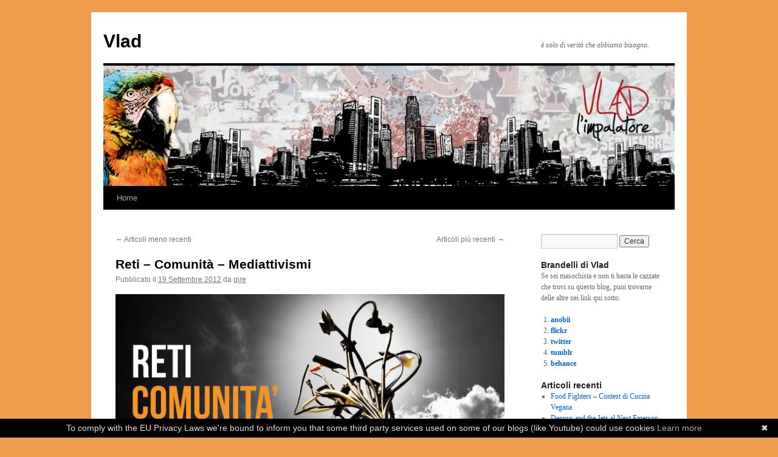

--- FILE ---
content_type: text/html; charset=UTF-8
request_url: https://vlad.noblogs.org/page/2/
body_size: 11172
content:
<!DOCTYPE html>
<html lang="it-IT">
<head>
<meta charset="UTF-8" />
<title>
Vlad | è solo di verità che abbiamo bisogno. | Pagina 2	</title>
<link rel="profile" href="https://gmpg.org/xfn/11" />
<link rel="stylesheet" type="text/css" media="all" href="https://vlad.noblogs.org/wp-content/themes/twentyten/style.css?ver=20251202" />
<link rel="pingback" href="https://vlad.noblogs.org/xmlrpc.php">
<meta name='robots' content='max-image-preview:large' />
<link rel="alternate" type="application/rss+xml" title="Vlad &raquo; Feed" href="https://vlad.noblogs.org/feed/" />
<link rel="alternate" type="application/rss+xml" title="Vlad &raquo; Feed dei commenti" href="https://vlad.noblogs.org/comments/feed/" />
<style id='wp-img-auto-sizes-contain-inline-css' type='text/css'>
img:is([sizes=auto i],[sizes^="auto," i]){contain-intrinsic-size:3000px 1500px}
/*# sourceURL=wp-img-auto-sizes-contain-inline-css */
</style>
<style id='wp-block-library-inline-css' type='text/css'>
:root{--wp-block-synced-color:#7a00df;--wp-block-synced-color--rgb:122,0,223;--wp-bound-block-color:var(--wp-block-synced-color);--wp-editor-canvas-background:#ddd;--wp-admin-theme-color:#007cba;--wp-admin-theme-color--rgb:0,124,186;--wp-admin-theme-color-darker-10:#006ba1;--wp-admin-theme-color-darker-10--rgb:0,107,160.5;--wp-admin-theme-color-darker-20:#005a87;--wp-admin-theme-color-darker-20--rgb:0,90,135;--wp-admin-border-width-focus:2px}@media (min-resolution:192dpi){:root{--wp-admin-border-width-focus:1.5px}}.wp-element-button{cursor:pointer}:root .has-very-light-gray-background-color{background-color:#eee}:root .has-very-dark-gray-background-color{background-color:#313131}:root .has-very-light-gray-color{color:#eee}:root .has-very-dark-gray-color{color:#313131}:root .has-vivid-green-cyan-to-vivid-cyan-blue-gradient-background{background:linear-gradient(135deg,#00d084,#0693e3)}:root .has-purple-crush-gradient-background{background:linear-gradient(135deg,#34e2e4,#4721fb 50%,#ab1dfe)}:root .has-hazy-dawn-gradient-background{background:linear-gradient(135deg,#faaca8,#dad0ec)}:root .has-subdued-olive-gradient-background{background:linear-gradient(135deg,#fafae1,#67a671)}:root .has-atomic-cream-gradient-background{background:linear-gradient(135deg,#fdd79a,#004a59)}:root .has-nightshade-gradient-background{background:linear-gradient(135deg,#330968,#31cdcf)}:root .has-midnight-gradient-background{background:linear-gradient(135deg,#020381,#2874fc)}:root{--wp--preset--font-size--normal:16px;--wp--preset--font-size--huge:42px}.has-regular-font-size{font-size:1em}.has-larger-font-size{font-size:2.625em}.has-normal-font-size{font-size:var(--wp--preset--font-size--normal)}.has-huge-font-size{font-size:var(--wp--preset--font-size--huge)}.has-text-align-center{text-align:center}.has-text-align-left{text-align:left}.has-text-align-right{text-align:right}.has-fit-text{white-space:nowrap!important}#end-resizable-editor-section{display:none}.aligncenter{clear:both}.items-justified-left{justify-content:flex-start}.items-justified-center{justify-content:center}.items-justified-right{justify-content:flex-end}.items-justified-space-between{justify-content:space-between}.screen-reader-text{border:0;clip-path:inset(50%);height:1px;margin:-1px;overflow:hidden;padding:0;position:absolute;width:1px;word-wrap:normal!important}.screen-reader-text:focus{background-color:#ddd;clip-path:none;color:#444;display:block;font-size:1em;height:auto;left:5px;line-height:normal;padding:15px 23px 14px;text-decoration:none;top:5px;width:auto;z-index:100000}html :where(.has-border-color){border-style:solid}html :where([style*=border-top-color]){border-top-style:solid}html :where([style*=border-right-color]){border-right-style:solid}html :where([style*=border-bottom-color]){border-bottom-style:solid}html :where([style*=border-left-color]){border-left-style:solid}html :where([style*=border-width]){border-style:solid}html :where([style*=border-top-width]){border-top-style:solid}html :where([style*=border-right-width]){border-right-style:solid}html :where([style*=border-bottom-width]){border-bottom-style:solid}html :where([style*=border-left-width]){border-left-style:solid}html :where(img[class*=wp-image-]){height:auto;max-width:100%}:where(figure){margin:0 0 1em}html :where(.is-position-sticky){--wp-admin--admin-bar--position-offset:var(--wp-admin--admin-bar--height,0px)}@media screen and (max-width:600px){html :where(.is-position-sticky){--wp-admin--admin-bar--position-offset:0px}}

/*# sourceURL=wp-block-library-inline-css */
</style><style id='global-styles-inline-css' type='text/css'>
:root{--wp--preset--aspect-ratio--square: 1;--wp--preset--aspect-ratio--4-3: 4/3;--wp--preset--aspect-ratio--3-4: 3/4;--wp--preset--aspect-ratio--3-2: 3/2;--wp--preset--aspect-ratio--2-3: 2/3;--wp--preset--aspect-ratio--16-9: 16/9;--wp--preset--aspect-ratio--9-16: 9/16;--wp--preset--color--black: #000;--wp--preset--color--cyan-bluish-gray: #abb8c3;--wp--preset--color--white: #fff;--wp--preset--color--pale-pink: #f78da7;--wp--preset--color--vivid-red: #cf2e2e;--wp--preset--color--luminous-vivid-orange: #ff6900;--wp--preset--color--luminous-vivid-amber: #fcb900;--wp--preset--color--light-green-cyan: #7bdcb5;--wp--preset--color--vivid-green-cyan: #00d084;--wp--preset--color--pale-cyan-blue: #8ed1fc;--wp--preset--color--vivid-cyan-blue: #0693e3;--wp--preset--color--vivid-purple: #9b51e0;--wp--preset--color--blue: #0066cc;--wp--preset--color--medium-gray: #666;--wp--preset--color--light-gray: #f1f1f1;--wp--preset--gradient--vivid-cyan-blue-to-vivid-purple: linear-gradient(135deg,rgb(6,147,227) 0%,rgb(155,81,224) 100%);--wp--preset--gradient--light-green-cyan-to-vivid-green-cyan: linear-gradient(135deg,rgb(122,220,180) 0%,rgb(0,208,130) 100%);--wp--preset--gradient--luminous-vivid-amber-to-luminous-vivid-orange: linear-gradient(135deg,rgb(252,185,0) 0%,rgb(255,105,0) 100%);--wp--preset--gradient--luminous-vivid-orange-to-vivid-red: linear-gradient(135deg,rgb(255,105,0) 0%,rgb(207,46,46) 100%);--wp--preset--gradient--very-light-gray-to-cyan-bluish-gray: linear-gradient(135deg,rgb(238,238,238) 0%,rgb(169,184,195) 100%);--wp--preset--gradient--cool-to-warm-spectrum: linear-gradient(135deg,rgb(74,234,220) 0%,rgb(151,120,209) 20%,rgb(207,42,186) 40%,rgb(238,44,130) 60%,rgb(251,105,98) 80%,rgb(254,248,76) 100%);--wp--preset--gradient--blush-light-purple: linear-gradient(135deg,rgb(255,206,236) 0%,rgb(152,150,240) 100%);--wp--preset--gradient--blush-bordeaux: linear-gradient(135deg,rgb(254,205,165) 0%,rgb(254,45,45) 50%,rgb(107,0,62) 100%);--wp--preset--gradient--luminous-dusk: linear-gradient(135deg,rgb(255,203,112) 0%,rgb(199,81,192) 50%,rgb(65,88,208) 100%);--wp--preset--gradient--pale-ocean: linear-gradient(135deg,rgb(255,245,203) 0%,rgb(182,227,212) 50%,rgb(51,167,181) 100%);--wp--preset--gradient--electric-grass: linear-gradient(135deg,rgb(202,248,128) 0%,rgb(113,206,126) 100%);--wp--preset--gradient--midnight: linear-gradient(135deg,rgb(2,3,129) 0%,rgb(40,116,252) 100%);--wp--preset--font-size--small: 13px;--wp--preset--font-size--medium: 20px;--wp--preset--font-size--large: 36px;--wp--preset--font-size--x-large: 42px;--wp--preset--spacing--20: 0.44rem;--wp--preset--spacing--30: 0.67rem;--wp--preset--spacing--40: 1rem;--wp--preset--spacing--50: 1.5rem;--wp--preset--spacing--60: 2.25rem;--wp--preset--spacing--70: 3.38rem;--wp--preset--spacing--80: 5.06rem;--wp--preset--shadow--natural: 6px 6px 9px rgba(0, 0, 0, 0.2);--wp--preset--shadow--deep: 12px 12px 50px rgba(0, 0, 0, 0.4);--wp--preset--shadow--sharp: 6px 6px 0px rgba(0, 0, 0, 0.2);--wp--preset--shadow--outlined: 6px 6px 0px -3px rgb(255, 255, 255), 6px 6px rgb(0, 0, 0);--wp--preset--shadow--crisp: 6px 6px 0px rgb(0, 0, 0);}:where(.is-layout-flex){gap: 0.5em;}:where(.is-layout-grid){gap: 0.5em;}body .is-layout-flex{display: flex;}.is-layout-flex{flex-wrap: wrap;align-items: center;}.is-layout-flex > :is(*, div){margin: 0;}body .is-layout-grid{display: grid;}.is-layout-grid > :is(*, div){margin: 0;}:where(.wp-block-columns.is-layout-flex){gap: 2em;}:where(.wp-block-columns.is-layout-grid){gap: 2em;}:where(.wp-block-post-template.is-layout-flex){gap: 1.25em;}:where(.wp-block-post-template.is-layout-grid){gap: 1.25em;}.has-black-color{color: var(--wp--preset--color--black) !important;}.has-cyan-bluish-gray-color{color: var(--wp--preset--color--cyan-bluish-gray) !important;}.has-white-color{color: var(--wp--preset--color--white) !important;}.has-pale-pink-color{color: var(--wp--preset--color--pale-pink) !important;}.has-vivid-red-color{color: var(--wp--preset--color--vivid-red) !important;}.has-luminous-vivid-orange-color{color: var(--wp--preset--color--luminous-vivid-orange) !important;}.has-luminous-vivid-amber-color{color: var(--wp--preset--color--luminous-vivid-amber) !important;}.has-light-green-cyan-color{color: var(--wp--preset--color--light-green-cyan) !important;}.has-vivid-green-cyan-color{color: var(--wp--preset--color--vivid-green-cyan) !important;}.has-pale-cyan-blue-color{color: var(--wp--preset--color--pale-cyan-blue) !important;}.has-vivid-cyan-blue-color{color: var(--wp--preset--color--vivid-cyan-blue) !important;}.has-vivid-purple-color{color: var(--wp--preset--color--vivid-purple) !important;}.has-black-background-color{background-color: var(--wp--preset--color--black) !important;}.has-cyan-bluish-gray-background-color{background-color: var(--wp--preset--color--cyan-bluish-gray) !important;}.has-white-background-color{background-color: var(--wp--preset--color--white) !important;}.has-pale-pink-background-color{background-color: var(--wp--preset--color--pale-pink) !important;}.has-vivid-red-background-color{background-color: var(--wp--preset--color--vivid-red) !important;}.has-luminous-vivid-orange-background-color{background-color: var(--wp--preset--color--luminous-vivid-orange) !important;}.has-luminous-vivid-amber-background-color{background-color: var(--wp--preset--color--luminous-vivid-amber) !important;}.has-light-green-cyan-background-color{background-color: var(--wp--preset--color--light-green-cyan) !important;}.has-vivid-green-cyan-background-color{background-color: var(--wp--preset--color--vivid-green-cyan) !important;}.has-pale-cyan-blue-background-color{background-color: var(--wp--preset--color--pale-cyan-blue) !important;}.has-vivid-cyan-blue-background-color{background-color: var(--wp--preset--color--vivid-cyan-blue) !important;}.has-vivid-purple-background-color{background-color: var(--wp--preset--color--vivid-purple) !important;}.has-black-border-color{border-color: var(--wp--preset--color--black) !important;}.has-cyan-bluish-gray-border-color{border-color: var(--wp--preset--color--cyan-bluish-gray) !important;}.has-white-border-color{border-color: var(--wp--preset--color--white) !important;}.has-pale-pink-border-color{border-color: var(--wp--preset--color--pale-pink) !important;}.has-vivid-red-border-color{border-color: var(--wp--preset--color--vivid-red) !important;}.has-luminous-vivid-orange-border-color{border-color: var(--wp--preset--color--luminous-vivid-orange) !important;}.has-luminous-vivid-amber-border-color{border-color: var(--wp--preset--color--luminous-vivid-amber) !important;}.has-light-green-cyan-border-color{border-color: var(--wp--preset--color--light-green-cyan) !important;}.has-vivid-green-cyan-border-color{border-color: var(--wp--preset--color--vivid-green-cyan) !important;}.has-pale-cyan-blue-border-color{border-color: var(--wp--preset--color--pale-cyan-blue) !important;}.has-vivid-cyan-blue-border-color{border-color: var(--wp--preset--color--vivid-cyan-blue) !important;}.has-vivid-purple-border-color{border-color: var(--wp--preset--color--vivid-purple) !important;}.has-vivid-cyan-blue-to-vivid-purple-gradient-background{background: var(--wp--preset--gradient--vivid-cyan-blue-to-vivid-purple) !important;}.has-light-green-cyan-to-vivid-green-cyan-gradient-background{background: var(--wp--preset--gradient--light-green-cyan-to-vivid-green-cyan) !important;}.has-luminous-vivid-amber-to-luminous-vivid-orange-gradient-background{background: var(--wp--preset--gradient--luminous-vivid-amber-to-luminous-vivid-orange) !important;}.has-luminous-vivid-orange-to-vivid-red-gradient-background{background: var(--wp--preset--gradient--luminous-vivid-orange-to-vivid-red) !important;}.has-very-light-gray-to-cyan-bluish-gray-gradient-background{background: var(--wp--preset--gradient--very-light-gray-to-cyan-bluish-gray) !important;}.has-cool-to-warm-spectrum-gradient-background{background: var(--wp--preset--gradient--cool-to-warm-spectrum) !important;}.has-blush-light-purple-gradient-background{background: var(--wp--preset--gradient--blush-light-purple) !important;}.has-blush-bordeaux-gradient-background{background: var(--wp--preset--gradient--blush-bordeaux) !important;}.has-luminous-dusk-gradient-background{background: var(--wp--preset--gradient--luminous-dusk) !important;}.has-pale-ocean-gradient-background{background: var(--wp--preset--gradient--pale-ocean) !important;}.has-electric-grass-gradient-background{background: var(--wp--preset--gradient--electric-grass) !important;}.has-midnight-gradient-background{background: var(--wp--preset--gradient--midnight) !important;}.has-small-font-size{font-size: var(--wp--preset--font-size--small) !important;}.has-medium-font-size{font-size: var(--wp--preset--font-size--medium) !important;}.has-large-font-size{font-size: var(--wp--preset--font-size--large) !important;}.has-x-large-font-size{font-size: var(--wp--preset--font-size--x-large) !important;}
/*# sourceURL=global-styles-inline-css */
</style>

<style id='classic-theme-styles-inline-css' type='text/css'>
/*! This file is auto-generated */
.wp-block-button__link{color:#fff;background-color:#32373c;border-radius:9999px;box-shadow:none;text-decoration:none;padding:calc(.667em + 2px) calc(1.333em + 2px);font-size:1.125em}.wp-block-file__button{background:#32373c;color:#fff;text-decoration:none}
/*# sourceURL=/wp-includes/css/classic-themes.min.css */
</style>
<link rel='stylesheet' id='wp-syntax-css-css' href='https://vlad.noblogs.org/wp-content/plugins/wp-syntax/css/wp-syntax.css?ver=1.2' type='text/css' media='all' />
<link rel='stylesheet' id='twentyten-block-style-css' href='https://vlad.noblogs.org/wp-content/themes/twentyten/blocks.css?ver=20250220' type='text/css' media='all' />
<script type="text/javascript" src="https://vlad.noblogs.org/wp-includes/js/jquery/jquery.min.js?ver=3.7.1" id="jquery-core-js"></script>
<script type="text/javascript" src="https://vlad.noblogs.org/wp-includes/js/jquery/jquery-migrate.min.js?ver=3.4.1" id="jquery-migrate-js"></script>
<link rel="https://api.w.org/" href="https://vlad.noblogs.org/wp-json/" /><link rel="EditURI" type="application/rsd+xml" title="RSD" href="https://vlad.noblogs.org/xmlrpc.php?rsd" />
<meta name="generator" content="WordPress 6.9" />
<style type="text/css" id="custom-background-css">
body.custom-background { background-color: #ef9c4d; }
</style>
			<style type="text/css" id="wp-custom-css">
			
		</style>
		</head>

<body class="home blog paged custom-background paged-2 wp-theme-twentyten">
<div id="wrapper" class="hfeed">
		<a href="#content" class="screen-reader-text skip-link">Vai al contenuto</a>
	<div id="header">
		<div id="masthead">
			<div id="branding" role="banner">
									<h1 id="site-title">
						<span>
							<a href="https://vlad.noblogs.org/" rel="home" >Vlad</a>
						</span>
					</h1>
										<div id="site-description">è solo di verità che abbiamo bisogno.</div>
					<img src="https://vlad.noblogs.org/files/2010/08/cropped-bannertop-02.jpg" width="940" height="198" alt="Vlad" decoding="async" fetchpriority="high" />			</div><!-- #branding -->

			<div id="access" role="navigation">
				<div class="menu"><ul>
<li ><a href="https://vlad.noblogs.org/">Home</a></li></ul></div>
			</div><!-- #access -->
		</div><!-- #masthead -->
	</div><!-- #header -->

	<div id="main">

		<div id="container">
			<div id="content" role="main">

			
	<div id="nav-above" class="navigation">
			<div class="nav-previous"><a href="https://vlad.noblogs.org/page/3/" ><span class="meta-nav">&larr;</span> Articoli meno recenti</a></div>
	
			<div class="nav-next"><a href="https://vlad.noblogs.org/" >Articoli più recenti <span class="meta-nav">&rarr;</span></a></div>
		</div><!-- #nav-above -->



	
			<div id="post-426" class="post-426 post type-post status-publish format-standard hentry category-materiali-resistenti tag-bologna tag-festival tag-mediattivismo tag-reti">
			<h2 class="entry-title"><a href="https://vlad.noblogs.org/post/2012/09/19/reti-comunita-mediattivismi/" rel="bookmark">Reti &#8211; Comunità &#8211; Mediattivismi</a></h2>

			<div class="entry-meta">
				<span class="meta-prep meta-prep-author">Pubblicato il</span> <a href="https://vlad.noblogs.org/post/2012/09/19/reti-comunita-mediattivismi/" title="12:45" rel="bookmark"><span class="entry-date">19 Settembre 2012</span></a> <span class="meta-sep">da</span> <span class="author vcard"><a class="url fn n" href="https://vlad.noblogs.org/post/author/gire/" title="Visualizza tutti gli articoli di gire">gire</a></span>			</div><!-- .entry-meta -->

					<div class="entry-content">
				<p><a href="https://vlad.noblogs.org/files/2012/09/manif_BOLOXM.jpg"><img decoding="async" class="aligncenter size-full wp-image-427" title="manif_BOLOXM" src="https://vlad.noblogs.org/files/2012/09/manif_BOLOXM.jpg" alt="" width="650" height="919" srcset="https://vlad.noblogs.org/files/2012/09/manif_BOLOXM.jpg 650w, https://vlad.noblogs.org/files/2012/09/manif_BOLOXM-212x300.jpg 212w" sizes="(max-width: 650px) 100vw, 650px" /></a></p>
							</div><!-- .entry-content -->
	
			<div class="entry-utility">
									<span class="cat-links">
						<span class="entry-utility-prep entry-utility-prep-cat-links">Pubblicato in</span> <a href="https://vlad.noblogs.org/post/category/materiali-resistenti/" rel="category tag">materiali resistenti</a>					</span>
					<span class="meta-sep">|</span>
				
								<span class="tag-links">
					<span class="entry-utility-prep entry-utility-prep-tag-links">Contrassegnato</span> <a href="https://vlad.noblogs.org/post/tag/bologna/" rel="tag">bologna</a>, <a href="https://vlad.noblogs.org/post/tag/festival/" rel="tag">festival</a>, <a href="https://vlad.noblogs.org/post/tag/mediattivismo/" rel="tag">mediattivismo</a>, <a href="https://vlad.noblogs.org/post/tag/reti/" rel="tag">reti</a>				</span>
				<span class="meta-sep">|</span>
				
				<span class="comments-link"><span>Commenti disabilitati<span class="screen-reader-text"> su Reti &#8211; Comunità &#8211; Mediattivismi</span></span></span>

							</div><!-- .entry-utility -->
		</div><!-- #post-426 -->

		
	

	
			<div id="post-422" class="post-422 post type-post status-publish format-standard hentry category-materiali-resistenti tag-compleanno tag-next-emerson">
			<h2 class="entry-title"><a href="https://vlad.noblogs.org/post/2012/09/06/next-emerson-birthday-festival-2012/" rel="bookmark">Next Emerson Birthday Festival 2012</a></h2>

			<div class="entry-meta">
				<span class="meta-prep meta-prep-author">Pubblicato il</span> <a href="https://vlad.noblogs.org/post/2012/09/06/next-emerson-birthday-festival-2012/" title="15:56" rel="bookmark"><span class="entry-date">6 Settembre 2012</span></a> <span class="meta-sep">da</span> <span class="author vcard"><a class="url fn n" href="https://vlad.noblogs.org/post/author/gire/" title="Visualizza tutti gli articoli di gire">gire</a></span>			</div><!-- .entry-meta -->

					<div class="entry-content">
				<p><a href="https://vlad.noblogs.org/files/2012/09/comple2012_web.jpg"><img decoding="async" class="aligncenter size-full wp-image-423" title="comple2012_web" src="https://vlad.noblogs.org/files/2012/09/comple2012_web.jpg" alt="" width="600" height="848" srcset="https://vlad.noblogs.org/files/2012/09/comple2012_web.jpg 600w, https://vlad.noblogs.org/files/2012/09/comple2012_web-212x300.jpg 212w" sizes="(max-width: 600px) 100vw, 600px" /></a></p>
							</div><!-- .entry-content -->
	
			<div class="entry-utility">
									<span class="cat-links">
						<span class="entry-utility-prep entry-utility-prep-cat-links">Pubblicato in</span> <a href="https://vlad.noblogs.org/post/category/materiali-resistenti/" rel="category tag">materiali resistenti</a>					</span>
					<span class="meta-sep">|</span>
				
								<span class="tag-links">
					<span class="entry-utility-prep entry-utility-prep-tag-links">Contrassegnato</span> <a href="https://vlad.noblogs.org/post/tag/compleanno/" rel="tag">compleanno</a>, <a href="https://vlad.noblogs.org/post/tag/next-emerson/" rel="tag">next emerson</a>				</span>
				<span class="meta-sep">|</span>
				
				<span class="comments-link"><span>Commenti disabilitati<span class="screen-reader-text"> su Next Emerson Birthday Festival 2012</span></span></span>

							</div><!-- .entry-utility -->
		</div><!-- #post-422 -->

		
	

	
			<div id="post-418" class="post-418 post type-post status-publish format-standard hentry category-segnalazioni tag-10x100 tag-genova2001 tag-repressione">
			<h2 class="entry-title"><a href="https://vlad.noblogs.org/post/2012/07/11/10x100-genova-2001-non-e-finita/" rel="bookmark">10X100 GENOVA 2001 NON E&#8217; FINITA</a></h2>

			<div class="entry-meta">
				<span class="meta-prep meta-prep-author">Pubblicato il</span> <a href="https://vlad.noblogs.org/post/2012/07/11/10x100-genova-2001-non-e-finita/" title="16:13" rel="bookmark"><span class="entry-date">11 Luglio 2012</span></a> <span class="meta-sep">da</span> <span class="author vcard"><a class="url fn n" href="https://vlad.noblogs.org/post/author/gire/" title="Visualizza tutti gli articoli di gire">gire</a></span>			</div><!-- .entry-meta -->

					<div class="entry-content">
				<p><a href="https://vlad.noblogs.org/files/2012/07/GE_flyer_def_stampa.jpg"><img loading="lazy" decoding="async" class="aligncenter size-full wp-image-419" title="GE_flyer_def_stampa" src="https://vlad.noblogs.org/files/2012/07/GE_flyer_def_stampa.jpg" alt="" width="650" height="916" srcset="https://vlad.noblogs.org/files/2012/07/GE_flyer_def_stampa.jpg 650w, https://vlad.noblogs.org/files/2012/07/GE_flyer_def_stampa-212x300.jpg 212w" sizes="auto, (max-width: 650px) 100vw, 650px" /></a></p>
							</div><!-- .entry-content -->
	
			<div class="entry-utility">
									<span class="cat-links">
						<span class="entry-utility-prep entry-utility-prep-cat-links">Pubblicato in</span> <a href="https://vlad.noblogs.org/post/category/segnalazioni/" rel="category tag">segnalazioni</a>					</span>
					<span class="meta-sep">|</span>
				
								<span class="tag-links">
					<span class="entry-utility-prep entry-utility-prep-tag-links">Contrassegnato</span> <a href="https://vlad.noblogs.org/post/tag/10x100/" rel="tag">10x100</a>, <a href="https://vlad.noblogs.org/post/tag/genova2001/" rel="tag">genova2001</a>, <a href="https://vlad.noblogs.org/post/tag/repressione/" rel="tag">repressione</a>				</span>
				<span class="meta-sep">|</span>
				
				<span class="comments-link"><span>Commenti disabilitati<span class="screen-reader-text"> su 10X100 GENOVA 2001 NON E&#8217; FINITA</span></span></span>

							</div><!-- .entry-utility -->
		</div><!-- #post-418 -->

		
	

	
			<div id="post-409" class="post-409 post type-post status-publish format-standard hentry category-materiali-resistenti category-segnalazioni">
			<h2 class="entry-title"><a href="https://vlad.noblogs.org/post/2012/06/07/kaos-presentazione-del-libro-di-ai-al-cecco-rivolta/" rel="bookmark">+kaos: presentazione del libro di A/i al Cecco Rivolta</a></h2>

			<div class="entry-meta">
				<span class="meta-prep meta-prep-author">Pubblicato il</span> <a href="https://vlad.noblogs.org/post/2012/06/07/kaos-presentazione-del-libro-di-ai-al-cecco-rivolta/" title="12:50" rel="bookmark"><span class="entry-date">7 Giugno 2012</span></a> <span class="meta-sep">da</span> <span class="author vcard"><a class="url fn n" href="https://vlad.noblogs.org/post/author/gire/" title="Visualizza tutti gli articoli di gire">gire</a></span>			</div><!-- .entry-meta -->

					<div class="entry-content">
				<p><a href="https://vlad.noblogs.org/files/2012/06/locandina_ai.jpg"><img loading="lazy" decoding="async" class="alignleft size-full wp-image-410" src="https://vlad.noblogs.org/files/2012/06/locandina_ai.jpg" alt="" width="750" height="1061" srcset="https://vlad.noblogs.org/files/2012/06/locandina_ai.jpg 750w, https://vlad.noblogs.org/files/2012/06/locandina_ai-212x300.jpg 212w, https://vlad.noblogs.org/files/2012/06/locandina_ai-723x1024.jpg 723w" sizes="auto, (max-width: 750px) 100vw, 750px" /></a></p>
<p>&nbsp;</p>
							</div><!-- .entry-content -->
	
			<div class="entry-utility">
									<span class="cat-links">
						<span class="entry-utility-prep entry-utility-prep-cat-links">Pubblicato in</span> <a href="https://vlad.noblogs.org/post/category/materiali-resistenti/" rel="category tag">materiali resistenti</a>, <a href="https://vlad.noblogs.org/post/category/segnalazioni/" rel="category tag">segnalazioni</a>					</span>
					<span class="meta-sep">|</span>
				
				
				<span class="comments-link"><span>Commenti disabilitati<span class="screen-reader-text"> su +kaos: presentazione del libro di A/i al Cecco Rivolta</span></span></span>

							</div><!-- .entry-utility -->
		</div><!-- #post-409 -->

		
	

	
			<div id="post-406" class="post-406 post type-post status-publish format-standard hentry category-materiali-resistenti category-segnalazioni">
			<h2 class="entry-title"><a href="https://vlad.noblogs.org/post/2012/06/07/mercato-a-km-zero-al-cecco-rivolta/" rel="bookmark">mercato a km zero al Cecco Rivolta</a></h2>

			<div class="entry-meta">
				<span class="meta-prep meta-prep-author">Pubblicato il</span> <a href="https://vlad.noblogs.org/post/2012/06/07/mercato-a-km-zero-al-cecco-rivolta/" title="12:44" rel="bookmark"><span class="entry-date">7 Giugno 2012</span></a> <span class="meta-sep">da</span> <span class="author vcard"><a class="url fn n" href="https://vlad.noblogs.org/post/author/gire/" title="Visualizza tutti gli articoli di gire">gire</a></span>			</div><!-- .entry-meta -->

					<div class="entry-content">
				<p><a href="https://vlad.noblogs.org/files/2012/06/mercato05_2012.jpg"><img loading="lazy" decoding="async" class="alignleft size-full wp-image-407" src="https://vlad.noblogs.org/files/2012/06/mercato05_2012.jpg" alt="" width="750" height="1061" srcset="https://vlad.noblogs.org/files/2012/06/mercato05_2012.jpg 750w, https://vlad.noblogs.org/files/2012/06/mercato05_2012-212x300.jpg 212w, https://vlad.noblogs.org/files/2012/06/mercato05_2012-723x1024.jpg 723w" sizes="auto, (max-width: 750px) 100vw, 750px" /></a></p>
							</div><!-- .entry-content -->
	
			<div class="entry-utility">
									<span class="cat-links">
						<span class="entry-utility-prep entry-utility-prep-cat-links">Pubblicato in</span> <a href="https://vlad.noblogs.org/post/category/materiali-resistenti/" rel="category tag">materiali resistenti</a>, <a href="https://vlad.noblogs.org/post/category/segnalazioni/" rel="category tag">segnalazioni</a>					</span>
					<span class="meta-sep">|</span>
				
				
				<span class="comments-link"><span>Commenti disabilitati<span class="screen-reader-text"> su mercato a km zero al Cecco Rivolta</span></span></span>

							</div><!-- .entry-utility -->
		</div><!-- #post-406 -->

		
	

	
			<div id="post-402" class="post-402 post type-post status-publish format-standard hentry category-materiali-resistenti category-segnalazioni">
			<h2 class="entry-title"><a href="https://vlad.noblogs.org/post/2012/05/17/il-web-nomade-e-la-comunicazione-cross-cultural/" rel="bookmark">Il Web Nomade e la Comunicazione Cross-Cultural</a></h2>

			<div class="entry-meta">
				<span class="meta-prep meta-prep-author">Pubblicato il</span> <a href="https://vlad.noblogs.org/post/2012/05/17/il-web-nomade-e-la-comunicazione-cross-cultural/" title="19:00" rel="bookmark"><span class="entry-date">17 Maggio 2012</span></a> <span class="meta-sep">da</span> <span class="author vcard"><a class="url fn n" href="https://vlad.noblogs.org/post/author/gire/" title="Visualizza tutti gli articoli di gire">gire</a></span>			</div><!-- .entry-meta -->

					<div class="entry-content">
				<p><a href="https://vlad.noblogs.org/files/2012/05/cross_cultural_.png"><img loading="lazy" decoding="async" class="alignleft size-full wp-image-403" src="https://vlad.noblogs.org/files/2012/05/cross_cultural_.png" alt="" width="750" height="1061" srcset="https://vlad.noblogs.org/files/2012/05/cross_cultural_.png 750w, https://vlad.noblogs.org/files/2012/05/cross_cultural_-212x300.png 212w, https://vlad.noblogs.org/files/2012/05/cross_cultural_-723x1024.png 723w" sizes="auto, (max-width: 750px) 100vw, 750px" /></a></p>
							</div><!-- .entry-content -->
	
			<div class="entry-utility">
									<span class="cat-links">
						<span class="entry-utility-prep entry-utility-prep-cat-links">Pubblicato in</span> <a href="https://vlad.noblogs.org/post/category/materiali-resistenti/" rel="category tag">materiali resistenti</a>, <a href="https://vlad.noblogs.org/post/category/segnalazioni/" rel="category tag">segnalazioni</a>					</span>
					<span class="meta-sep">|</span>
				
				
				<span class="comments-link"><span>Commenti disabilitati<span class="screen-reader-text"> su Il Web Nomade e la Comunicazione Cross-Cultural</span></span></span>

							</div><!-- .entry-utility -->
		</div><!-- #post-402 -->

		
	

	
			<div id="post-398" class="post-398 post type-post status-publish format-standard hentry category-materiali-resistenti category-segnalazioni">
			<h2 class="entry-title"><a href="https://vlad.noblogs.org/post/2012/05/16/dallemergenza-abitativa-al-recupero-del-patrimonio/" rel="bookmark">Dall&#8217;emergenza abitativa al recupero del patrimonio</a></h2>

			<div class="entry-meta">
				<span class="meta-prep meta-prep-author">Pubblicato il</span> <a href="https://vlad.noblogs.org/post/2012/05/16/dallemergenza-abitativa-al-recupero-del-patrimonio/" title="09:51" rel="bookmark"><span class="entry-date">16 Maggio 2012</span></a> <span class="meta-sep">da</span> <span class="author vcard"><a class="url fn n" href="https://vlad.noblogs.org/post/author/gire/" title="Visualizza tutti gli articoli di gire">gire</a></span>			</div><!-- .entry-meta -->

					<div class="entry-content">
				<p><a href="https://vlad.noblogs.org/files/2012/05/locandina25.jpg"><img loading="lazy" decoding="async" class="alignleft size-full wp-image-399" src="https://vlad.noblogs.org/files/2012/05/locandina25.jpg" alt="" width="750" height="1061" srcset="https://vlad.noblogs.org/files/2012/05/locandina25.jpg 750w, https://vlad.noblogs.org/files/2012/05/locandina25-212x300.jpg 212w, https://vlad.noblogs.org/files/2012/05/locandina25-723x1024.jpg 723w" sizes="auto, (max-width: 750px) 100vw, 750px" /></a></p>
							</div><!-- .entry-content -->
	
			<div class="entry-utility">
									<span class="cat-links">
						<span class="entry-utility-prep entry-utility-prep-cat-links">Pubblicato in</span> <a href="https://vlad.noblogs.org/post/category/materiali-resistenti/" rel="category tag">materiali resistenti</a>, <a href="https://vlad.noblogs.org/post/category/segnalazioni/" rel="category tag">segnalazioni</a>					</span>
					<span class="meta-sep">|</span>
				
				
				<span class="comments-link"><span>Commenti disabilitati<span class="screen-reader-text"> su Dall&#8217;emergenza abitativa al recupero del patrimonio</span></span></span>

							</div><!-- .entry-utility -->
		</div><!-- #post-398 -->

		
	

	
			<div id="post-391" class="post-391 post type-post status-publish format-standard hentry category-materiali-resistenti category-segnalazioni tag-bianzino tag-firenze tag-marjwana tag-repressione">
			<h2 class="entry-title"><a href="https://vlad.noblogs.org/post/2012/05/04/omicidi-di-stato-il-caso-bianzino/" rel="bookmark">omicidi di stato: il caso Bianzino</a></h2>

			<div class="entry-meta">
				<span class="meta-prep meta-prep-author">Pubblicato il</span> <a href="https://vlad.noblogs.org/post/2012/05/04/omicidi-di-stato-il-caso-bianzino/" title="10:03" rel="bookmark"><span class="entry-date">4 Maggio 2012</span></a> <span class="meta-sep">da</span> <span class="author vcard"><a class="url fn n" href="https://vlad.noblogs.org/post/author/gire/" title="Visualizza tutti gli articoli di gire">gire</a></span>			</div><!-- .entry-meta -->

					<div class="entry-content">
				<p><a href="https://vlad.noblogs.org/files/2012/05/ALDO_BIANZINO11.jpg"><img loading="lazy" decoding="async" class="alignleft size-full wp-image-393" src="https://vlad.noblogs.org/files/2012/05/ALDO_BIANZINO11.jpg" alt="" width="750" height="1061" srcset="https://vlad.noblogs.org/files/2012/05/ALDO_BIANZINO11.jpg 750w, https://vlad.noblogs.org/files/2012/05/ALDO_BIANZINO11-212x300.jpg 212w, https://vlad.noblogs.org/files/2012/05/ALDO_BIANZINO11-723x1024.jpg 723w" sizes="auto, (max-width: 750px) 100vw, 750px" /></a></p>
							</div><!-- .entry-content -->
	
			<div class="entry-utility">
									<span class="cat-links">
						<span class="entry-utility-prep entry-utility-prep-cat-links">Pubblicato in</span> <a href="https://vlad.noblogs.org/post/category/materiali-resistenti/" rel="category tag">materiali resistenti</a>, <a href="https://vlad.noblogs.org/post/category/segnalazioni/" rel="category tag">segnalazioni</a>					</span>
					<span class="meta-sep">|</span>
				
								<span class="tag-links">
					<span class="entry-utility-prep entry-utility-prep-tag-links">Contrassegnato</span> <a href="https://vlad.noblogs.org/post/tag/bianzino/" rel="tag">bianzino</a>, <a href="https://vlad.noblogs.org/post/tag/firenze/" rel="tag">firenze</a>, <a href="https://vlad.noblogs.org/post/tag/marjwana/" rel="tag">marjwana</a>, <a href="https://vlad.noblogs.org/post/tag/repressione/" rel="tag">repressione</a>				</span>
				<span class="meta-sep">|</span>
				
				<span class="comments-link"><span>Commenti disabilitati<span class="screen-reader-text"> su omicidi di stato: il caso Bianzino</span></span></span>

							</div><!-- .entry-utility -->
		</div><!-- #post-391 -->

		
	

	
			<div id="post-380" class="post-380 post type-post status-publish format-standard hentry category-materiali-resistenti category-segnalazioni tag-balocchi tag-carnevale tag-castello tag-pinocchio">
			<h2 class="entry-title"><a href="https://vlad.noblogs.org/post/2012/02/10/2%c2%b0carnevale-di-castello/" rel="bookmark">2°Carnevale di Castello</a></h2>

			<div class="entry-meta">
				<span class="meta-prep meta-prep-author">Pubblicato il</span> <a href="https://vlad.noblogs.org/post/2012/02/10/2%c2%b0carnevale-di-castello/" title="17:23" rel="bookmark"><span class="entry-date">10 Febbraio 2012</span></a> <span class="meta-sep">da</span> <span class="author vcard"><a class="url fn n" href="https://vlad.noblogs.org/post/author/gire/" title="Visualizza tutti gli articoli di gire">gire</a></span>			</div><!-- .entry-meta -->

					<div class="entry-content">
				<p><strong><a href="https://vlad.noblogs.org/files/2012/02/locandina_carnevale4web.jpg"><img loading="lazy" decoding="async" class="alignleft size-full wp-image-382" src="https://vlad.noblogs.org/files/2012/02/locandina_carnevale4web.jpg" alt="" width="750" height="1061" srcset="https://vlad.noblogs.org/files/2012/02/locandina_carnevale4web.jpg 750w, https://vlad.noblogs.org/files/2012/02/locandina_carnevale4web-212x300.jpg 212w, https://vlad.noblogs.org/files/2012/02/locandina_carnevale4web-723x1024.jpg 723w" sizes="auto, (max-width: 750px) 100vw, 750px" /></a><br />
</strong></p>
<p style="text-align: justify">Questa la locandina per promuovere il secondo Carnevale di Castello, sulla scia di quello messo in piedi <a href="https://vlad.noblogs.org/post/2011/02/24/carnevale-di-castello-2/">l&#8217;anno scorso</a>. Negli ultimi tempi, con il Next-emerson ed altre realtà di quartiere stiamo cercando di ottenere uno spazio pubblico dove auto-costruire e autogestire un giardino con area giochi. Dopo il tour guidato della speculazione urbana dell&#8217;edizione passata, quest&#8217;anno ci sembrava sensato puntare l&#8217;attenzione sull&#8217;assenza di spazi pubblici e verdi nella zona di castello &#8211; il sodo. Ci è venuto in mente Pinocchio e il paese dei balocchi, forse perché Collodi ha vissuto per molti anni in questo quartiere o forse perché ci tornava bene e basta. Ci sarà una parata a tema, con giochi e animazioni, bande e giocolieri che accompagneranno il burattino sfigato alla ricerca del paese dei balocchi misteriosamente scomparso. Nella locandina ho usato una bellissima immagine di Innocenti, autore di una delle più belle storie illustrate di Pinocchio.</p>
							</div><!-- .entry-content -->
	
			<div class="entry-utility">
									<span class="cat-links">
						<span class="entry-utility-prep entry-utility-prep-cat-links">Pubblicato in</span> <a href="https://vlad.noblogs.org/post/category/materiali-resistenti/" rel="category tag">materiali resistenti</a>, <a href="https://vlad.noblogs.org/post/category/segnalazioni/" rel="category tag">segnalazioni</a>					</span>
					<span class="meta-sep">|</span>
				
								<span class="tag-links">
					<span class="entry-utility-prep entry-utility-prep-tag-links">Contrassegnato</span> <a href="https://vlad.noblogs.org/post/tag/balocchi/" rel="tag">balocchi</a>, <a href="https://vlad.noblogs.org/post/tag/carnevale/" rel="tag">Carnevale</a>, <a href="https://vlad.noblogs.org/post/tag/castello/" rel="tag">Castello</a>, <a href="https://vlad.noblogs.org/post/tag/pinocchio/" rel="tag">pinocchio</a>				</span>
				<span class="meta-sep">|</span>
				
				<span class="comments-link"><span>Commenti disabilitati<span class="screen-reader-text"> su 2°Carnevale di Castello</span></span></span>

							</div><!-- .entry-utility -->
		</div><!-- #post-380 -->

		
	

	
			<div id="post-373" class="post-373 post type-post status-publish format-standard hentry category-materiali-resistenti category-segnalazioni">
			<h2 class="entry-title"><a href="https://vlad.noblogs.org/post/2012/01/22/alimenta-il-flusso/" rel="bookmark">Alimenta il Flusso!</a></h2>

			<div class="entry-meta">
				<span class="meta-prep meta-prep-author">Pubblicato il</span> <a href="https://vlad.noblogs.org/post/2012/01/22/alimenta-il-flusso/" title="17:08" rel="bookmark"><span class="entry-date">22 Gennaio 2012</span></a> <span class="meta-sep">da</span> <span class="author vcard"><a class="url fn n" href="https://vlad.noblogs.org/post/author/gire/" title="Visualizza tutti gli articoli di gire">gire</a></span>			</div><!-- .entry-meta -->

					<div class="entry-content">
				<p><a href="https://vlad.noblogs.org/files/2012/01/locandina28.jpg"><img loading="lazy" decoding="async" class="alignleft size-full wp-image-374" src="https://vlad.noblogs.org/files/2012/01/locandina28.jpg" alt="" width="750" height="1061" srcset="https://vlad.noblogs.org/files/2012/01/locandina28.jpg 750w, https://vlad.noblogs.org/files/2012/01/locandina28-212x300.jpg 212w, https://vlad.noblogs.org/files/2012/01/locandina28-723x1024.jpg 723w" sizes="auto, (max-width: 750px) 100vw, 750px" /></a></p>
							</div><!-- .entry-content -->
	
			<div class="entry-utility">
									<span class="cat-links">
						<span class="entry-utility-prep entry-utility-prep-cat-links">Pubblicato in</span> <a href="https://vlad.noblogs.org/post/category/materiali-resistenti/" rel="category tag">materiali resistenti</a>, <a href="https://vlad.noblogs.org/post/category/segnalazioni/" rel="category tag">segnalazioni</a>					</span>
					<span class="meta-sep">|</span>
				
				
				<span class="comments-link"><span>Commenti disabilitati<span class="screen-reader-text"> su Alimenta il Flusso!</span></span></span>

							</div><!-- .entry-utility -->
		</div><!-- #post-373 -->

		
	

				<div id="nav-below" class="navigation">
									<div class="nav-previous"><a href="https://vlad.noblogs.org/page/3/" ><span class="meta-nav">&larr;</span> Articoli meno recenti</a></div>
				
									<div class="nav-next"><a href="https://vlad.noblogs.org/" >Articoli più recenti <span class="meta-nav">&rarr;</span></a></div>
								</div><!-- #nav-below -->
			</div><!-- #content -->
		</div><!-- #container -->


		<div id="primary" class="widget-area" role="complementary">
			<ul class="xoxo">

<li id="search-2" class="widget-container widget_search"><form role="search" method="get" id="searchform" class="searchform" action="https://vlad.noblogs.org/">
				<div>
					<label class="screen-reader-text" for="s">Ricerca per:</label>
					<input type="text" value="" name="s" id="s" />
					<input type="submit" id="searchsubmit" value="Cerca" />
				</div>
			</form></li><li id="text-4" class="widget-container widget_text"><h3 class="widget-title">Brandelli di Vlad </h3>			<div class="textwidget"><p>Se sei masochista e non ti basta le cazzate che trovi su questo blog, puoi trovarne delle altre nei link qui sotto:</p>
<ol type="square">
<li><a href="http://www.anobii.com/gire/books"><b> anobii</b> </a></li>
<li><a href="http://www.flickr.com/photos/vlad_impalatore"><b>flickr</b></a></li>
<li><a href="http://twitter.com/#!/gire78"><b>twitter</b></a></li>
<li><a href="http://vladimpalatore.tumblr.com"><b>tumblr</b></a></li>
<li><a href="http://be.net/enricomassini"><b>behance</b></a></li>
</ol>
</div>
		</li>
		<li id="recent-posts-2" class="widget-container widget_recent_entries">
		<h3 class="widget-title">Articoli recenti</h3>
		<ul>
											<li>
					<a href="https://vlad.noblogs.org/post/2014/11/29/food-fighters-contest-di-cucina-vegana/">Food Fighters &#8211; Contest di Cucina Vegana</a>
									</li>
											<li>
					<a href="https://vlad.noblogs.org/post/2014/09/10/dennys-and-the-jets-al-next-emerson/">Dennys and the Jets al Next Emerson</a>
									</li>
											<li>
					<a href="https://vlad.noblogs.org/post/2014/04/04/next-emerson-springtime/">Next Emerson Springtime</a>
									</li>
											<li>
					<a href="https://vlad.noblogs.org/post/2014/02/28/tutte-principesse/">Tutte Principesse</a>
									</li>
											<li>
					<a href="https://vlad.noblogs.org/post/2013/12/18/capodanno-2014-al-next-emerson/">Capodanno 2014 al Next Emerson</a>
									</li>
					</ul>

		</li><li id="recent-comments-2" class="widget-container widget_recent_comments"><h3 class="widget-title">Commenti recenti</h3><ul id="recentcomments"><li class="recentcomments"><span class="comment-author-link"><a href="http://fish-empire.net/" class="url" rel="ugc external nofollow">FishMr</a></span> su <a href="https://vlad.noblogs.org/post/2014/02/28/tutte-principesse/#comment-3925">Tutte Principesse</a></li><li class="recentcomments"><span class="comment-author-link"><a href="http://empire-pharaohs.com/" class="url" rel="ugc external nofollow">PharaohsDiny</a></span> su <a href="https://vlad.noblogs.org/post/2014/02/28/tutte-principesse/#comment-3877">Tutte Principesse</a></li><li class="recentcomments"><span class="comment-author-link"><a href="http://www.seo-mkgroup.net.pl" class="url" rel="ugc external nofollow">pozycjonowanie,</a></span> su <a href="https://vlad.noblogs.org/post/2013/12/18/capodanno-2014-al-next-emerson/#comment-3549">Capodanno 2014 al Next Emerson</a></li><li class="recentcomments"><span class="comment-author-link"><a href="http://subaddiction.net" class="url" rel="ugc external nofollow">ciori</a></span> su <a href="https://vlad.noblogs.org/post/2011/12/19/the-last-before-2012/#comment-3493">The Last Before 2012</a></li><li class="recentcomments"><span class="comment-author-link">polpi</span> su <a href="https://vlad.noblogs.org/post/2011/12/19/the-last-before-2012/#comment-3492">The Last Before 2012</a></li></ul></li><li id="archives-2" class="widget-container widget_archive"><h3 class="widget-title">Archivi</h3>
			<ul>
					<li><a href='https://vlad.noblogs.org/post/2014/11/'>Novembre 2014</a></li>
	<li><a href='https://vlad.noblogs.org/post/2014/09/'>Settembre 2014</a></li>
	<li><a href='https://vlad.noblogs.org/post/2014/04/'>Aprile 2014</a></li>
	<li><a href='https://vlad.noblogs.org/post/2014/02/'>Febbraio 2014</a></li>
	<li><a href='https://vlad.noblogs.org/post/2013/12/'>Dicembre 2013</a></li>
	<li><a href='https://vlad.noblogs.org/post/2013/11/'>Novembre 2013</a></li>
	<li><a href='https://vlad.noblogs.org/post/2013/10/'>Ottobre 2013</a></li>
	<li><a href='https://vlad.noblogs.org/post/2013/01/'>Gennaio 2013</a></li>
	<li><a href='https://vlad.noblogs.org/post/2012/10/'>Ottobre 2012</a></li>
	<li><a href='https://vlad.noblogs.org/post/2012/09/'>Settembre 2012</a></li>
	<li><a href='https://vlad.noblogs.org/post/2012/07/'>Luglio 2012</a></li>
	<li><a href='https://vlad.noblogs.org/post/2012/06/'>Giugno 2012</a></li>
	<li><a href='https://vlad.noblogs.org/post/2012/05/'>Maggio 2012</a></li>
	<li><a href='https://vlad.noblogs.org/post/2012/02/'>Febbraio 2012</a></li>
	<li><a href='https://vlad.noblogs.org/post/2012/01/'>Gennaio 2012</a></li>
	<li><a href='https://vlad.noblogs.org/post/2011/12/'>Dicembre 2011</a></li>
	<li><a href='https://vlad.noblogs.org/post/2011/10/'>Ottobre 2011</a></li>
	<li><a href='https://vlad.noblogs.org/post/2011/09/'>Settembre 2011</a></li>
	<li><a href='https://vlad.noblogs.org/post/2011/07/'>Luglio 2011</a></li>
	<li><a href='https://vlad.noblogs.org/post/2011/06/'>Giugno 2011</a></li>
	<li><a href='https://vlad.noblogs.org/post/2011/04/'>Aprile 2011</a></li>
	<li><a href='https://vlad.noblogs.org/post/2011/03/'>Marzo 2011</a></li>
	<li><a href='https://vlad.noblogs.org/post/2011/02/'>Febbraio 2011</a></li>
	<li><a href='https://vlad.noblogs.org/post/2011/01/'>Gennaio 2011</a></li>
	<li><a href='https://vlad.noblogs.org/post/2010/12/'>Dicembre 2010</a></li>
	<li><a href='https://vlad.noblogs.org/post/2010/11/'>Novembre 2010</a></li>
	<li><a href='https://vlad.noblogs.org/post/2010/10/'>Ottobre 2010</a></li>
	<li><a href='https://vlad.noblogs.org/post/2010/09/'>Settembre 2010</a></li>
	<li><a href='https://vlad.noblogs.org/post/2010/08/'>Agosto 2010</a></li>
	<li><a href='https://vlad.noblogs.org/post/2010/07/'>Luglio 2010</a></li>
	<li><a href='https://vlad.noblogs.org/post/2010/06/'>Giugno 2010</a></li>
	<li><a href='https://vlad.noblogs.org/post/2010/05/'>Maggio 2010</a></li>
	<li><a href='https://vlad.noblogs.org/post/2010/04/'>Aprile 2010</a></li>
			</ul>

			</li><li id="linkcat-10" class="widget-container widget_links"><h3 class="widget-title">blog amici</h3>
	<ul class='xoxo blogroll'>
<li><a href="http://alieno.noblogs.org/" rel="friend" target="_blank">alieno</a></li>
<li><a href="http://beirut.noblogs.org/" rel="friend" target="_blank">beirut</a></li>
<li><a href="http://bombo-stuff.noblogs.org/" rel="friend" target="_blank">bombo stuff</a></li>
<li><a href="http://caparossa.noblogs.org/" target="_blank">caparossa</a></li>
<li><a href="http://carpa.noblogs.org/" rel="friend" target="_blank">carpa</a></li>
<li><a href="http://flyk3r.noblogs.org/" rel="friend" target="_blank">flyk3r</a></li>
<li><a href="http://www.introverso.net">intro&lt;verso</a></li>
<li><a href="http://mandalini.noblogs.org" rel="friend" target="_blank">Mandalini</a></li>
<li><a href="http:/spazivuoti.noblogs.org/">margherita</a></li>
<li><a href="http://nenenayuki" rel="friend" target="_blank">nenenayuki</a></li>
<li><a href="http://nero.noblogs.org" rel="friend" target="_blank">nero</a></li>
<li><a href="http://robo.noblogs.org/" rel="friend" target="_blank">pinke</a></li>
<li><a href="http://web.mac.com/rmargarolo/MargaHomepage/chi_sono.html" rel="friend">riccardo margarolo</a></li>

	</ul>
</li>
<li id="linkcat-13" class="widget-container widget_links"><h3 class="widget-title">cultura e letteratura</h3>
	<ul class='xoxo blogroll'>
<li><a href="http://www.carmillaonline.com/" target="_blank">carmilla</a></li>
<li><a href="http://donzauker.it/" target="_blank">Don Zauker</a></li>
<li><a href="http://www.wumingfoundation.com/giap/" target="_blank">Giap!</a></li>
<li><a href="http://loredanalipperini.blog.kataweb.it/" target="_blank">lipperatura</a></li>
<li><a href="http://www.nazioneindiana.com/" target="_blank">nazione indiana</a></li>

	</ul>
</li>
<li id="linkcat-12" class="widget-container widget_links"><h3 class="widget-title">informazione</h3>
	<ul class='xoxo blogroll'>
<li><a href="http://www.ilpost.it/" target="_blank">Il Post</a></li>
<li><a href="http://www.internazionale.it/" target="_blank">internazionale</a></li>
<li><a href="http://www.liquida.it/" target="_blank">liquida</a></li>

	</ul>
</li>
<li id="linkcat-11" class="widget-container widget_links"><h3 class="widget-title">progetti amici</h3>
	<ul class='xoxo blogroll'>
<li><a href="http://www.autistici.org" target="_blank">autistici inventati</a></li>
<li><a href="http://calcidalbasso.noblogs.org" target="_blank">calci dal basso</a></li>
<li><a href="http://cartografiaresistente.noblogs.org" target="_blank">Cartografia Resistente</a></li>
<li><a href="http://www.csaexemerson.it/" target="_blank">Csa Next Emerson</a></li>
<li><a href="http://doityourtrash.noblogs.org" target="_blank">Di It Your Trash</a></li>
<li><a href="http://insicuri.noblogs.org/">insicuri</a></li>
<li><a href="http://www.klabo.org/blog/" target="_blank">K:LABO</a></li>
<li><a href="http://sanpietrino.noblogs.org/">Palestra Pop. Sanpietrino</a></li>
<li><a href="http://paura.anche.no/">paura.anche.no</a></li>
<li><a href="http://subvertising.noblogs.org/" target="_blank">subvertising</a></li>

	</ul>
</li>
<li id="rss-3" class="widget-container widget_rss"><h3 class="widget-title"><a class="rsswidget rss-widget-feed" href="http://www.carmillaonline.com/index.xml"><img class="rss-widget-icon" style="border:0" width="14" height="14" src="https://vlad.noblogs.org/wp-includes/images/rss.png" alt="RSS" loading="lazy" /></a> <a class="rsswidget rss-widget-title" href="">carmilla</a></h3></li><li id="rss-4" class="widget-container widget_rss"><h3 class="widget-title"><a class="rsswidget rss-widget-feed" href="http://www.wumingfoundation.com/giap/?feed=rss2"><img class="rss-widget-icon" style="border:0" width="14" height="14" src="https://vlad.noblogs.org/wp-includes/images/rss.png" alt="RSS" loading="lazy" /></a> <a class="rsswidget rss-widget-title" href="https://www.wumingfoundation.com/giap/">WU MING</a></h3><ul><li><a class='rsswidget' href='https://www.wumingfoundation.com/giap/2026/01/favole-artificiali-a-testa-in-giu/'>Favole artificiali a testa in giù. Ribaltare gli stereotipi, raccontare altrimenti.</a></li><li><a class='rsswidget' href='https://www.wumingfoundation.com/giap/2026/01/il-bruco-alla-fine-del-mondo-quarto-dispaccio-da-mensaleri/'>Il bruco alla fine del mondo | Quarto dispaccio da Mensaleri</a></li><li><a class='rsswidget' href='https://www.wumingfoundation.com/giap/2026/01/targa-anser-anser/'>L’Officina Roversi di Bologna ci ha assegnato la Targa Anser Anser 2025</a></li></ul></li><li id="categories-2" class="widget-container widget_categories"><h3 class="widget-title">Categorie</h3>
			<ul>
					<li class="cat-item cat-item-5"><a href="https://vlad.noblogs.org/post/category/archivio-grafico/">archivio grafico</a>
</li>
	<li class="cat-item cat-item-29"><a href="https://vlad.noblogs.org/post/category/cinema/">cinema</a>
</li>
	<li class="cat-item cat-item-74"><a href="https://vlad.noblogs.org/post/category/esplorazioni/">esplorazioni</a>
</li>
	<li class="cat-item cat-item-1"><a href="https://vlad.noblogs.org/post/category/general/">General</a>
</li>
	<li class="cat-item cat-item-3"><a href="https://vlad.noblogs.org/post/category/generale/">Generale</a>
</li>
	<li class="cat-item cat-item-6"><a href="https://vlad.noblogs.org/post/category/libri/">libri</a>
</li>
	<li class="cat-item cat-item-4"><a href="https://vlad.noblogs.org/post/category/materiali-resistenti/">materiali resistenti</a>
</li>
	<li class="cat-item cat-item-47"><a href="https://vlad.noblogs.org/post/category/other-lands/">other lands</a>
</li>
	<li class="cat-item cat-item-17"><a href="https://vlad.noblogs.org/post/category/segnalazioni/">segnalazioni</a>
</li>
	<li class="cat-item cat-item-7"><a href="https://vlad.noblogs.org/post/category/video/">video</a>
</li>
			</ul>

			</li><li id="text-3" class="widget-container widget_text"><h3 class="widget-title">letture</h3>			<div class="textwidget"><div class="anobii_blogbadge">
<div class="classic">
<div class="shelf_badge">
<div class="shelf_top"><a href="http://www.anobii.com" class="logo"><span>aNobii</span></a></div>
<table class="badge">
<tbody>
<tr>
<td valign="bottom" align="center"><a href="http://www.anobii.com/badge_product?badgeId=dbfd8d0a73449e60&amp;pos=1" class="cover_image"><img src="http://widgets.anobii.com/badge_image?badgeId=dbfd8d0a73449e60&amp;pos=1&amp;seq=49820"></a></td>
</tr>
<tr>
<td valign="bottom" align="center"><a href="http://www.anobii.com/badge_product?badgeId=dbfd8d0a73449e60&amp;pos=2" class="cover_image"><img src="http://widgets.anobii.com/badge_image?badgeId=dbfd8d0a73449e60&amp;pos=2&amp;seq=49820"></a></td>
</tr>
<tr>
<td valign="bottom" align="center"><a href="http://www.anobii.com/badge_product?badgeId=dbfd8d0a73449e60&amp;pos=3" class="cover_image"><img src="http://widgets.anobii.com/badge_image?badgeId=dbfd8d0a73449e60&amp;pos=3&amp;seq=49820"></a></td>
</tr>
<tr>
<td valign="bottom" align="center"><a href="http://www.anobii.com/badge_product?badgeId=dbfd8d0a73449e60&amp;pos=4" class="cover_image"><img src="http://widgets.anobii.com/badge_image?badgeId=dbfd8d0a73449e60&amp;pos=4&amp;seq=49820"></a></td>
</tr>
</tbody>
</table>
<div class="shelf_bottom clear"><a href="/gire/books" target="_blank">Visit my shelf</a></p>
<div class="link_to_anobii"><a href="http://www.anobii.com/">www.anobii.com</a></div>
</div>
</div>
</div>
</div>
</div>
		</li><li id="tag_cloud-3" class="widget-container widget_tag_cloud"><h3 class="widget-title">Tag Cloud</h3><div class="tagcloud"><ul class='wp-tag-cloud' role='list'>
	<li><a href="https://vlad.noblogs.org/post/tag/ioricordo/" class="tag-cloud-link tag-link-98 tag-link-position-1" style="font-size: 8pt;" aria-label="#ioricordo (1 elemento)">#ioricordo</a></li>
	<li><a href="https://vlad.noblogs.org/post/tag/arabian-rap/" class="tag-cloud-link tag-link-93 tag-link-position-2" style="font-size: 8pt;" aria-label="arabian rap (1 elemento)">arabian rap</a></li>
	<li><a href="https://vlad.noblogs.org/post/tag/benefit/" class="tag-cloud-link tag-link-130 tag-link-position-3" style="font-size: 8pt;" aria-label="benefit (1 elemento)">benefit</a></li>
	<li><a href="https://vlad.noblogs.org/post/tag/berlin/" class="tag-cloud-link tag-link-106 tag-link-position-4" style="font-size: 8pt;" aria-label="berlin (1 elemento)">berlin</a></li>
	<li><a href="https://vlad.noblogs.org/post/tag/bio/" class="tag-cloud-link tag-link-127 tag-link-position-5" style="font-size: 8pt;" aria-label="bio (1 elemento)">bio</a></li>
	<li><a href="https://vlad.noblogs.org/post/tag/canile/" class="tag-cloud-link tag-link-129 tag-link-position-6" style="font-size: 8pt;" aria-label="canile (1 elemento)">canile</a></li>
	<li><a href="https://vlad.noblogs.org/post/tag/capodanno/" class="tag-cloud-link tag-link-57 tag-link-position-7" style="font-size: 13.384615384615pt;" aria-label="capodanno (3 elementi)">capodanno</a></li>
	<li><a href="https://vlad.noblogs.org/post/tag/carnevale/" class="tag-cloud-link tag-link-67 tag-link-position-8" style="font-size: 11.230769230769pt;" aria-label="Carnevale (2 elementi)">Carnevale</a></li>
	<li><a href="https://vlad.noblogs.org/post/tag/case-passerini/" class="tag-cloud-link tag-link-133 tag-link-position-9" style="font-size: 8pt;" aria-label="case passerini (1 elemento)">case passerini</a></li>
	<li><a href="https://vlad.noblogs.org/post/tag/castello/" class="tag-cloud-link tag-link-64 tag-link-position-10" style="font-size: 13.384615384615pt;" aria-label="Castello (3 elementi)">Castello</a></li>
	<li><a href="https://vlad.noblogs.org/post/tag/ceccorivolta/" class="tag-cloud-link tag-link-58 tag-link-position-11" style="font-size: 13.384615384615pt;" aria-label="ceccorivolta (3 elementi)">ceccorivolta</a></li>
	<li><a href="https://vlad.noblogs.org/post/tag/cena/" class="tag-cloud-link tag-link-131 tag-link-position-12" style="font-size: 8pt;" aria-label="cena (1 elemento)">cena</a></li>
	<li><a href="https://vlad.noblogs.org/post/tag/cinema/" class="tag-cloud-link tag-link-143 tag-link-position-13" style="font-size: 11.230769230769pt;" aria-label="cinema (2 elementi)">cinema</a></li>
	<li><a href="https://vlad.noblogs.org/post/tag/city-tour/" class="tag-cloud-link tag-link-107 tag-link-position-14" style="font-size: 8pt;" aria-label="city tour (1 elemento)">city tour</a></li>
	<li><a href="https://vlad.noblogs.org/post/tag/dargteam/" class="tag-cloud-link tag-link-91 tag-link-position-15" style="font-size: 8pt;" aria-label="dargteam (1 elemento)">dargteam</a></li>
	<li><a href="https://vlad.noblogs.org/post/tag/doityourtrash/" class="tag-cloud-link tag-link-84 tag-link-position-16" style="font-size: 11.230769230769pt;" aria-label="doityourtrash (2 elementi)">doityourtrash</a></li>
	<li><a href="https://vlad.noblogs.org/post/tag/drivein/" class="tag-cloud-link tag-link-94 tag-link-position-17" style="font-size: 8pt;" aria-label="drivein (1 elemento)">drivein</a></li>
	<li><a href="https://vlad.noblogs.org/post/tag/energie-rinnovabili/" class="tag-cloud-link tag-link-88 tag-link-position-18" style="font-size: 8pt;" aria-label="energie rinnovabili (1 elemento)">energie rinnovabili</a></li>
	<li><a href="https://vlad.noblogs.org/post/tag/eventi/" class="tag-cloud-link tag-link-89 tag-link-position-19" style="font-size: 8pt;" aria-label="eventi (1 elemento)">eventi</a></li>
	<li><a href="https://vlad.noblogs.org/post/tag/festival/" class="tag-cloud-link tag-link-121 tag-link-position-20" style="font-size: 8pt;" aria-label="festival (1 elemento)">festival</a></li>
	<li><a href="https://vlad.noblogs.org/post/tag/firenze/" class="tag-cloud-link tag-link-26 tag-link-position-21" style="font-size: 22pt;" aria-label="firenze (11 elementi)">firenze</a></li>
	<li><a href="https://vlad.noblogs.org/post/tag/g8/" class="tag-cloud-link tag-link-97 tag-link-position-22" style="font-size: 8pt;" aria-label="G8 (1 elemento)">G8</a></li>
	<li><a href="https://vlad.noblogs.org/post/tag/gelosia/" class="tag-cloud-link tag-link-95 tag-link-position-23" style="font-size: 8pt;" aria-label="gelosia (1 elemento)">gelosia</a></li>
	<li><a href="https://vlad.noblogs.org/post/tag/genova/" class="tag-cloud-link tag-link-96 tag-link-position-24" style="font-size: 8pt;" aria-label="genova (1 elemento)">genova</a></li>
	<li><a href="https://vlad.noblogs.org/post/tag/hello-kitty/" class="tag-cloud-link tag-link-109 tag-link-position-25" style="font-size: 8pt;" aria-label="hello kitty (1 elemento)">hello kitty</a></li>
	<li><a href="https://vlad.noblogs.org/post/tag/hip-hop-firenze/" class="tag-cloud-link tag-link-102 tag-link-position-26" style="font-size: 8pt;" aria-label="hip-hop firenze (1 elemento)">hip-hop firenze</a></li>
	<li><a href="https://vlad.noblogs.org/post/tag/inceneritore/" class="tag-cloud-link tag-link-132 tag-link-position-27" style="font-size: 8pt;" aria-label="inceneritore (1 elemento)">inceneritore</a></li>
	<li><a href="https://vlad.noblogs.org/post/tag/inoki/" class="tag-cloud-link tag-link-100 tag-link-position-28" style="font-size: 8pt;" aria-label="inoki (1 elemento)">inoki</a></li>
	<li><a href="https://vlad.noblogs.org/post/tag/km0/" class="tag-cloud-link tag-link-128 tag-link-position-29" style="font-size: 8pt;" aria-label="km0 (1 elemento)">km0</a></li>
	<li><a href="https://vlad.noblogs.org/post/tag/libri/" class="tag-cloud-link tag-link-142 tag-link-position-30" style="font-size: 8pt;" aria-label="libri (1 elemento)">libri</a></li>
	<li><a href="https://vlad.noblogs.org/post/tag/next-emerson/" class="tag-cloud-link tag-link-30 tag-link-position-31" style="font-size: 18.769230769231pt;" aria-label="next emerson (7 elementi)">next emerson</a></li>
	<li><a href="https://vlad.noblogs.org/post/tag/nextemerson/" class="tag-cloud-link tag-link-92 tag-link-position-32" style="font-size: 11.230769230769pt;" aria-label="nextemerson (2 elementi)">nextemerson</a></li>
	<li><a href="https://vlad.noblogs.org/post/tag/pinocchio/" class="tag-cloud-link tag-link-110 tag-link-position-33" style="font-size: 8pt;" aria-label="pinocchio (1 elemento)">pinocchio</a></li>
	<li><a href="https://vlad.noblogs.org/post/tag/pmc/" class="tag-cloud-link tag-link-101 tag-link-position-34" style="font-size: 8pt;" aria-label="pmc (1 elemento)">pmc</a></li>
	<li><a href="https://vlad.noblogs.org/post/tag/recensioni/" class="tag-cloud-link tag-link-105 tag-link-position-35" style="font-size: 8pt;" aria-label="recensioni (1 elemento)">recensioni</a></li>
	<li><a href="https://vlad.noblogs.org/post/tag/repressione/" class="tag-cloud-link tag-link-113 tag-link-position-36" style="font-size: 11.230769230769pt;" aria-label="repressione (2 elementi)">repressione</a></li>
	<li><a href="https://vlad.noblogs.org/post/tag/riciclo/" class="tag-cloud-link tag-link-87 tag-link-position-37" style="font-size: 8pt;" aria-label="riciclo (1 elemento)">riciclo</a></li>
	<li><a href="https://vlad.noblogs.org/post/tag/rifiuti/" class="tag-cloud-link tag-link-85 tag-link-position-38" style="font-size: 8pt;" aria-label="rifiuti (1 elemento)">rifiuti</a></li>
	<li><a href="https://vlad.noblogs.org/post/tag/riuso/" class="tag-cloud-link tag-link-86 tag-link-position-39" style="font-size: 8pt;" aria-label="riuso (1 elemento)">riuso</a></li>
	<li><a href="https://vlad.noblogs.org/post/tag/se-fossi-foco/" class="tag-cloud-link tag-link-104 tag-link-position-40" style="font-size: 8pt;" aria-label="Se fossi foco (1 elemento)">Se fossi foco</a></li>
	<li><a href="https://vlad.noblogs.org/post/tag/teatro/" class="tag-cloud-link tag-link-18 tag-link-position-41" style="font-size: 11.230769230769pt;" aria-label="teatro (2 elementi)">teatro</a></li>
	<li><a href="https://vlad.noblogs.org/post/tag/trip/" class="tag-cloud-link tag-link-108 tag-link-position-42" style="font-size: 8pt;" aria-label="trip (1 elemento)">trip</a></li>
	<li><a href="https://vlad.noblogs.org/post/tag/vanni-santoni/" class="tag-cloud-link tag-link-103 tag-link-position-43" style="font-size: 8pt;" aria-label="Vanni Santoni (1 elemento)">Vanni Santoni</a></li>
	<li><a href="https://vlad.noblogs.org/post/tag/viaggi/" class="tag-cloud-link tag-link-9 tag-link-position-44" style="font-size: 11.230769230769pt;" aria-label="viaggi (2 elementi)">viaggi</a></li>
	<li><a href="https://vlad.noblogs.org/post/tag/%e2%80%9cnext-emerson%e2%80%9c/" class="tag-cloud-link tag-link-19 tag-link-position-45" style="font-size: 11.230769230769pt;" aria-label="“next emerson“ (2 elementi)">“next emerson“</a></li>
</ul>
</div>
</li><li id="meta-2" class="widget-container widget_meta"><h3 class="widget-title">Meta</h3>
		<ul>
			<li><a href="https://vlad.noblogs.org/wp-login.php?action=register">Registrati</a></li>			<li><a href="https://vlad.noblogs.org/wp-login.php">Accedi</a></li>
			<li><a href="https://vlad.noblogs.org/feed/">Feed dei contenuti</a></li>
			<li><a href="https://vlad.noblogs.org/comments/feed/">Feed dei commenti</a></li>

			<li><a href="https://it.wordpress.org/">WordPress.org</a></li>
		</ul>

		</li>			</ul>
		</div><!-- #primary .widget-area -->

	</div><!-- #main -->

	<div id="footer" role="contentinfo">
		<div id="colophon">



			<div id="site-info">
				<a href="https://vlad.noblogs.org/" rel="home">
					Vlad				</a>
				<span role="separator" aria-hidden="true"></span><a class="privacy-policy-link" href="https://www.autistici.org/who/privacy-policy">Privacy policy</a>			</div><!-- #site-info -->

			<div id="site-generator">
								<a href="https://wordpress.org/" class="imprint" title="Piattaforma personale di pubblicazione semantica">
					Proudly powered by WordPress.				</a>
			</div><!-- #site-generator -->

		</div><!-- #colophon -->
	</div><!-- #footer -->

</div><!-- #wrapper -->

<script type="speculationrules">
{"prefetch":[{"source":"document","where":{"and":[{"href_matches":"/*"},{"not":{"href_matches":["/wp-*.php","/wp-admin/*","/files/*","/wp-content/*","/wp-content/plugins/*","/wp-content/themes/twentyten/*","/*\\?(.+)"]}},{"not":{"selector_matches":"a[rel~=\"nofollow\"]"}},{"not":{"selector_matches":".no-prefetch, .no-prefetch a"}}]},"eagerness":"conservative"}]}
</script>
<script type="text/javascript" id="cookiebanner" data-moreinfo="https://noblogs.org/privacy" data-message="To comply with the EU Privacy Laws we're bound to inform you that some third party services used on some of our blogs (like Youtube) could use cookies"  src="https://vlad.noblogs.org/wp-content/plugins/eu-compliance/js/cookiebanner.js?ver=1.0.0" id="cookiebanner-js"></script>
<script type="text/javascript" src="https://vlad.noblogs.org/wp-content/plugins/wp-syntax/js/wp-syntax.js?ver=1.2" id="wp-syntax-js-js"></script>
</body>
</html>
